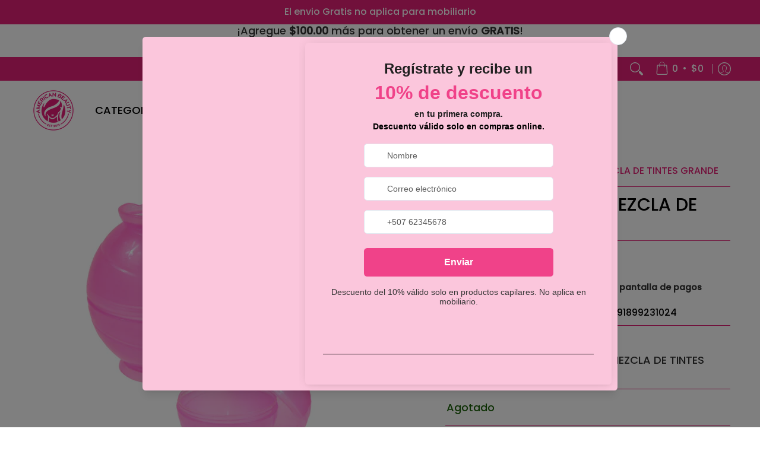

--- FILE ---
content_type: text/css
request_url: https://americanbeautysupply.net/cdn/shop/t/33/assets/styles.header.css?v=45653335531684326041725288220
body_size: 6287
content:
@keyframes loader-rotate{to{transform:rotate(360deg)}}@keyframes hide-scroll{0%,to{overflow:hidden}}@-webkit-keyframes fadein{0%{opacity:0}to{opacity:1}}@keyframes fadein{0%{opacity:0}to{opacity:1}}@-webkit-keyframes appear-down{0%{opacity:0;margin-top:-1rem}to{opacity:1;margin-top:0}}@keyframes appear-down{0%{opacity:0;margin-top:-1rem}to{opacity:1;margin-top:0}}@-webkit-keyframes slideup{0%{opacity:0;-webkit-transform:translateY(60px)}60%{opacity:1}to{-webkit-transform:translateY(0)}}@keyframes slideup{0%{opacity:0;-webkit-transform:translateY(60px)}60%{opacity:1}to{-webkit-transform:translateY(0)}}@-webkit-keyframes popup{0%{opacity:0;-webkit-transform:translateY(30px)}60%{opacity:1}to{-webkit-transform:translateY(0)}}@keyframes popup{0%{opacity:0;-webkit-transform:translateY(30px)}60%{opacity:1}to{-webkit-transform:translateY(0)}}@-webkit-keyframes container-slide{0%{opacity:0;-webkit-transform:rotate(0deg)}to{-webkit-transform:rotate(0deg)}}@keyframes container-slide{0%{opacity:0;-webkit-transform:rotate(0deg)}to{-webkit-transform:rotate(0deg)}}#ajaxBusy{background:var(--background_85);display:none;content:"";height:100%;margin:0;padding:0;position:fixed;right:0;top:0;width:100%;z-index:999999}.modal-active #ajaxBusy .loader,.modal-active-pw #ajaxBusy .loader{display:none}.modal-active #ajaxBusy .loader.currency-active,.modal-active-pw #ajaxBusy .loader.currency-active{display:block}.open-container .open{display:inline-flex;align-items:center}.open-container .open:hover,.open-container .open:focus{cursor:pointer}.open-container .open.open-btn .icon{height:18px;margin:0;min-height:18px;min-width:18px;padding:0;position:relative;text-align:center;width:18px}.open-container .open.open-btn.faq .icon{margin-right:10px}.rtl .open-container .open.open-btn.faq .icon{margin-left:10px;margin-right:0}.open-container details[open]+.open-slide>*:first-child{animation:hide-scroll .5s backwards;max-height:99999999999999999999px;overflow-y:auto;transform:translate(0)}.open-container details[open]+.open-slide>*:first-child.swatch{margin:0}.open-container details[open]+.open-slide>*:first-child.swatch:hover{overflow:visible}.open-container details[open]+.open-slide>*:first-child.options{max-height:250px}.open-container details[open]+.open-slide>*:first-child.options li{color:var(--body_font_color);visibility:visible}.open-container.search details[open]+.open-slide,.open-container.collection-template-filters details[open]+.open-slide{overflow:visible}.open-container.search details[open]+.open-slide>*:first-child,.open-container.collection-template-filters details[open]+.open-slide>*:first-child{overflow:visible}.open-container details+.open-slide>*:first-child{overflow:hidden;transform:translate(0)}.desktop-only:not(.loading) .open-container details+.open-slide>*:first-child,.mobile-only:not(.loading) .open-container details+.open-slide>*:first-child{transition:margin-top .25s ease 0s,max-height .25s ease 0s,transform .25s ease 0s,visibility .25s ease 0s,z-index .25s ease 0s}@media only screen and (min-width: 601px){.desktop-only:not(.loading) .open-container details+.open-slide>*:first-child.collection-filters,.mobile-only:not(.loading) .open-container details+.open-slide>*:first-child.collection-filters{animation:none;overflow:unset;transform:none;transition:none;overflow:visible}}.loading .open-container details+.open-slide>*:first-child.collection-filters{animation:none;overflow:unset;transform:none;transition:none;overflow:visible}.open-container details:not([open])+.open-slide>*:first-child,.open-container details:not([open])+.open-slide>details[open]+.open-slide{margin-top:calc(-100% - 100vh);transform:translateY(-100%)}.open-container details:not([open])+.open-slide>*:first-child:not(predictive-search),.open-container details:not([open])+.open-slide>details[open]+.open-slide:not(predictive-search){max-height:0;visibility:hidden}.open-container details:not([open])+.open-slide>.options{margin-top:0;max-height:0;transform:translate(0);z-index:9}.open-container .open-slide{display:flow-root;overflow:hidden;overflow:clip;width:100%}.open-container .open-slide.swatch{margin:0;z-index:9}.open-container .open-slide.swatch:hover{overflow:visible}@media only screen and (min-width: 601px){.open-container .open-slide.collection-template-filters{display:block;overflow:visible}}.open-container .open-slide .open-slide-footer{border-bottom:none;border-top:1px solid var(--line_color);bottom:calc(100% - 1px);top:unset;z-index:9}.open-container.search details{height:100%}.open-container.search details:before{background-color:var(--background_85);content:"";height:100%;position:fixed;right:0;top:-100%;transition:top .25s ease;width:100%;z-index:99999}.open-container.search details[open]:before{top:0}.open-container.search details[open] summary .modal-close.hidden{background:none;border:none;display:block}.open-container.search details[open] summary .modal-close.hidden svg path{stroke:var(--error_color)}.open-container.search details summary .icon{height:100%;display:flex;align-items:center}.open-container details[open] .icon:not(.skip) svg{transform:rotate(180deg)}.open-container details[open] .icon:not(.skip).icon-search svg{transform:rotate(90deg)}.open-container details[open] .open-slide.options{animation:appear-down .5s ease}.open-container details[open] .open-slide.options.open-slide-bullets{animation:none}@media only screen and (max-width: 600px){.open-container details[open] .open-slide.options.open-slide-bullets{animation:appear-down .5s ease}}.open-container details[open] .plus{stroke-width:0px}.icon{display:inline-block;line-height:0;position:relative;vertical-align:top}.icon svg{transition:background .25s ease 0s,border-color .25s ease 0s,color .25s ease 0s,opacity .25s ease 0s,transform .25s ease 0s}.icon:not(.ignore):before{position:absolute;top:50%;left:50%;transform:translate(-50%,-50%)}.icon.hidden{display:none}.icon.hiwt{padding:2px 0;backface-visibility:hidden;transition:background .125s ease 0s,border-color .125s ease 0s,color .125s ease 0s,height .125s ease 0s,opacity .125s ease 0s}a:hover .icon.hiwt{padding:0 0 4px}.icon.view{line-height:var(--small);vertical-align:middle}.icon-text .icon{padding-right:calc(var(--master_spacing) / 2);vertical-align:middle}.icon-text .icon.no-pad{padding-right:0}body.rtl .icon-text .icon{padding-left:calc(var(--master_spacing) / 2);padding-right:0}.icon.thumbnail{background:var(--white);border:1px solid var(--headline_font_color_05);height:26px;position:absolute;right:2px;top:2px;width:26px}.icon.thumbnail svg{fill:var(--headline_font_color);padding:5px;opacity:.6;filter:alpha(opacity=60)}.icon-grid{align-items:center;direction:ltr;display:grid;grid-template-columns:minmax(0,1fr);grid-template-rows:repeat(2,minmax(0,auto));grid-column-gap:20px;grid-row-gap:10px}.icon-grid.horizontal{grid-template-columns:repeat(2,auto);grid-template-rows:minmax(0,1fr)}.icon-grid.horizontal h4,.icon-grid.horizontal p{margin:0;padding:0}.icon-grid.horizontal h4+p{margin-top:5px}.icon-grid.horizontal .icon{padding-right:0;text-align:right}.icon-grid.horizontal .icon-details{text-align:left}@media only screen and (max-width: 600px){.icon-grid.horizontal{grid-template-columns:auto auto}}.icon-minus,.icon-plus{color:var(--accent_color)}.icon-bell{height:calc(var(--base) * 1.25);margin-right:5px;width:14px}.icon-bell:before{content:var(--bell)}.testi-grid{align-items:center;direction:ltr;display:grid;grid-template-columns:1fr;grid-template-rows:auto 1fr;grid-column-gap:var(--master_spacing);grid-row-gap:var(--master_spacing)}.testi-grid.horizontal{grid-template-columns:repeat(1,minmax(80px,120px) minmax(200px,1fr));grid-template-rows:1fr}@media only screen and (max-width: 480px){.testi-grid.horizontal{grid-template-columns:1fr;grid-template-rows:auto 1fr}.testi-grid.horizontal .img-round{height:120px;margin:0 auto;padding-bottom:0;padding-left:0;width:120px}}.testi-grid .img-round{border-radius:100%;overflow:hidden;padding-bottom:100%;padding-left:100%;position:relative}.testi-grid.vertical .img-round{height:120px;padding-bottom:0;padding-left:0;width:120px}.testi-grid.vertical img.nopad{display:inline-block;margin:0}.text-left .testi-grid.vertical{justify-items:left}.text-center .testi-grid.vertical{justify-items:center}.text-right .testi-grid.vertical{justify-items:right}.banner.text-right span,.banner a.text-right span{padding-right:calc(var(--master_spacing) / 2)}@media only screen and (max-width: 600px){.banner.text-right span,.banner a.text-right span{padding-right:0}}@media only screen and (max-width: 600px){.banner,.banner a{text-align:center}}.header-toolbar{background:var(--header_background_color)}.header-toolbar ul{height:100%;padding:0}.header-toolbar ul.search-results{display:block;height:auto;padding:calc(var(--master_spacing) / 2) 0 0}.header-toolbar .customer-links>ul{display:flex;justify-content:flex-end}.header-toolbar .header-customerbar{display:flex;min-height:calc(var(--master_spacing) * 2);padding:0}@media screen and (max-width: 600px){.header-toolbar .header-customerbar{min-height:unset}}.header-toolbar .header-customerbar>div{width:100%}.header-toolbar .header-customerbar.customer_color_scheme{background:var(--customer_background_color);color:var(--customer_font_color)}.header-toolbar .header-customerbar.customer_color_scheme .customer-links li.search:not(.static-search)>a,.header-toolbar .header-customerbar.customer_color_scheme .customer-links li.search:not(.static-search)>button,.header-toolbar .header-customerbar.customer_color_scheme .customer-links li.search:not(.static-search) svg,.header-toolbar .header-customerbar.customer_color_scheme .customer-links li.search:not(.static-search) summary,.header-toolbar .header-customerbar.customer_color_scheme .customer-links li.search:not(.static-search)>span.icon,.header-toolbar .header-customerbar.customer_color_scheme .customer-links li.search:not(.static-search).account:before,.header-toolbar .header-customerbar.customer_color_scheme .customer-links li.cart-count>a,.header-toolbar .header-customerbar.customer_color_scheme .customer-links li.cart-count>button,.header-toolbar .header-customerbar.customer_color_scheme .customer-links li.cart-count svg,.header-toolbar .header-customerbar.customer_color_scheme .customer-links li.cart-count summary,.header-toolbar .header-customerbar.customer_color_scheme .customer-links li.cart-count>span.icon,.header-toolbar .header-customerbar.customer_color_scheme .customer-links li.cart-count.account:before,.header-toolbar .header-customerbar.customer_color_scheme .customer-links li.account>a,.header-toolbar .header-customerbar.customer_color_scheme .customer-links li.account>button,.header-toolbar .header-customerbar.customer_color_scheme .customer-links li.account svg,.header-toolbar .header-customerbar.customer_color_scheme .customer-links li.account summary,.header-toolbar .header-customerbar.customer_color_scheme .customer-links li.account>span.icon,.header-toolbar .header-customerbar.customer_color_scheme .customer-links li.account.account:before{color:var(--customer_font_color)}.header-toolbar .header-customerbar.customer_color_scheme .customer-links li.search:not(.static-search).hover,.header-toolbar .header-customerbar.customer_color_scheme .customer-links li.search:not(.static-search):hover,.header-toolbar .header-customerbar.customer_color_scheme .customer-links li.search:not(.static-search):focus,.header-toolbar .header-customerbar.customer_color_scheme .customer-links li.search:not(.static-search):focus-within,.header-toolbar .header-customerbar.customer_color_scheme .customer-links li.cart-count.hover,.header-toolbar .header-customerbar.customer_color_scheme .customer-links li.cart-count:hover,.header-toolbar .header-customerbar.customer_color_scheme .customer-links li.cart-count:focus,.header-toolbar .header-customerbar.customer_color_scheme .customer-links li.cart-count:focus-within,.header-toolbar .header-customerbar.customer_color_scheme .customer-links li.account.hover,.header-toolbar .header-customerbar.customer_color_scheme .customer-links li.account:hover,.header-toolbar .header-customerbar.customer_color_scheme .customer-links li.account:focus,.header-toolbar .header-customerbar.customer_color_scheme .customer-links li.account:focus-within{background:var(--customer_hover_background_color)}.header-toolbar .header-customerbar.customer_color_scheme .customer-links li.search:not(.static-search).hover>a,.header-toolbar .header-customerbar.customer_color_scheme .customer-links li.search:not(.static-search).hover>button,.header-toolbar .header-customerbar.customer_color_scheme .customer-links li.search:not(.static-search).hover svg,.header-toolbar .header-customerbar.customer_color_scheme .customer-links li.search:not(.static-search):hover>a,.header-toolbar .header-customerbar.customer_color_scheme .customer-links li.search:not(.static-search):hover>button,.header-toolbar .header-customerbar.customer_color_scheme .customer-links li.search:not(.static-search):hover svg,.header-toolbar .header-customerbar.customer_color_scheme .customer-links li.search:not(.static-search):focus>a,.header-toolbar .header-customerbar.customer_color_scheme .customer-links li.search:not(.static-search):focus>button,.header-toolbar .header-customerbar.customer_color_scheme .customer-links li.search:not(.static-search):focus svg,.header-toolbar .header-customerbar.customer_color_scheme .customer-links li.search:not(.static-search):focus-within>a,.header-toolbar .header-customerbar.customer_color_scheme .customer-links li.search:not(.static-search):focus-within>button,.header-toolbar .header-customerbar.customer_color_scheme .customer-links li.search:not(.static-search):focus-within svg,.header-toolbar .header-customerbar.customer_color_scheme .customer-links li.cart-count.hover>a,.header-toolbar .header-customerbar.customer_color_scheme .customer-links li.cart-count.hover>button,.header-toolbar .header-customerbar.customer_color_scheme .customer-links li.cart-count.hover svg,.header-toolbar .header-customerbar.customer_color_scheme .customer-links li.cart-count:hover>a,.header-toolbar .header-customerbar.customer_color_scheme .customer-links li.cart-count:hover>button,.header-toolbar .header-customerbar.customer_color_scheme .customer-links li.cart-count:hover svg,.header-toolbar .header-customerbar.customer_color_scheme .customer-links li.cart-count:focus>a,.header-toolbar .header-customerbar.customer_color_scheme .customer-links li.cart-count:focus>button,.header-toolbar .header-customerbar.customer_color_scheme .customer-links li.cart-count:focus svg,.header-toolbar .header-customerbar.customer_color_scheme .customer-links li.cart-count:focus-within>a,.header-toolbar .header-customerbar.customer_color_scheme .customer-links li.cart-count:focus-within>button,.header-toolbar .header-customerbar.customer_color_scheme .customer-links li.cart-count:focus-within svg,.header-toolbar .header-customerbar.customer_color_scheme .customer-links li.account.hover>a,.header-toolbar .header-customerbar.customer_color_scheme .customer-links li.account.hover>button,.header-toolbar .header-customerbar.customer_color_scheme .customer-links li.account.hover svg,.header-toolbar .header-customerbar.customer_color_scheme .customer-links li.account:hover>a,.header-toolbar .header-customerbar.customer_color_scheme .customer-links li.account:hover>button,.header-toolbar .header-customerbar.customer_color_scheme .customer-links li.account:hover svg,.header-toolbar .header-customerbar.customer_color_scheme .customer-links li.account:focus>a,.header-toolbar .header-customerbar.customer_color_scheme .customer-links li.account:focus>button,.header-toolbar .header-customerbar.customer_color_scheme .customer-links li.account:focus svg,.header-toolbar .header-customerbar.customer_color_scheme .customer-links li.account:focus-within>a,.header-toolbar .header-customerbar.customer_color_scheme .customer-links li.account:focus-within>button,.header-toolbar .header-customerbar.customer_color_scheme .customer-links li.account:focus-within svg{color:var(--customer_hover_font_color)}.header-toolbar .header-customerbar.customer_color_scheme .customer-links li.search:not(.static-search).hover .account-dropdown a:hover,.header-toolbar .header-customerbar.customer_color_scheme .customer-links li.search:not(.static-search).hover .account-dropdown a:focus,.header-toolbar .header-customerbar.customer_color_scheme .customer-links li.search:not(.static-search).hover .account-dropdown a.active,.header-toolbar .header-customerbar.customer_color_scheme .customer-links li.search:not(.static-search).hover .account-dropdown button:hover,.header-toolbar .header-customerbar.customer_color_scheme .customer-links li.search:not(.static-search).hover .account-dropdown button:focus,.header-toolbar .header-customerbar.customer_color_scheme .customer-links li.search:not(.static-search).hover .account-dropdown button.active,.header-toolbar .header-customerbar.customer_color_scheme .customer-links li.search:not(.static-search):hover .account-dropdown a:hover,.header-toolbar .header-customerbar.customer_color_scheme .customer-links li.search:not(.static-search):hover .account-dropdown a:focus,.header-toolbar .header-customerbar.customer_color_scheme .customer-links li.search:not(.static-search):hover .account-dropdown a.active,.header-toolbar .header-customerbar.customer_color_scheme .customer-links li.search:not(.static-search):hover .account-dropdown button:hover,.header-toolbar .header-customerbar.customer_color_scheme .customer-links li.search:not(.static-search):hover .account-dropdown button:focus,.header-toolbar .header-customerbar.customer_color_scheme .customer-links li.search:not(.static-search):hover .account-dropdown button.active,.header-toolbar .header-customerbar.customer_color_scheme .customer-links li.search:not(.static-search):focus .account-dropdown a:hover,.header-toolbar .header-customerbar.customer_color_scheme .customer-links li.search:not(.static-search):focus .account-dropdown a:focus,.header-toolbar .header-customerbar.customer_color_scheme .customer-links li.search:not(.static-search):focus .account-dropdown a.active,.header-toolbar .header-customerbar.customer_color_scheme .customer-links li.search:not(.static-search):focus .account-dropdown button:hover,.header-toolbar .header-customerbar.customer_color_scheme .customer-links li.search:not(.static-search):focus .account-dropdown button:focus,.header-toolbar .header-customerbar.customer_color_scheme .customer-links li.search:not(.static-search):focus .account-dropdown button.active,.header-toolbar .header-customerbar.customer_color_scheme .customer-links li.search:not(.static-search):focus-within .account-dropdown a:hover,.header-toolbar .header-customerbar.customer_color_scheme .customer-links li.search:not(.static-search):focus-within .account-dropdown a:focus,.header-toolbar .header-customerbar.customer_color_scheme .customer-links li.search:not(.static-search):focus-within .account-dropdown a.active,.header-toolbar .header-customerbar.customer_color_scheme .customer-links li.search:not(.static-search):focus-within .account-dropdown button:hover,.header-toolbar .header-customerbar.customer_color_scheme .customer-links li.search:not(.static-search):focus-within .account-dropdown button:focus,.header-toolbar .header-customerbar.customer_color_scheme .customer-links li.search:not(.static-search):focus-within .account-dropdown button.active,.header-toolbar .header-customerbar.customer_color_scheme .customer-links li.cart-count.hover .account-dropdown a:hover,.header-toolbar .header-customerbar.customer_color_scheme .customer-links li.cart-count.hover .account-dropdown a:focus,.header-toolbar .header-customerbar.customer_color_scheme .customer-links li.cart-count.hover .account-dropdown a.active,.header-toolbar .header-customerbar.customer_color_scheme .customer-links li.cart-count.hover .account-dropdown button:hover,.header-toolbar .header-customerbar.customer_color_scheme .customer-links li.cart-count.hover .account-dropdown button:focus,.header-toolbar .header-customerbar.customer_color_scheme .customer-links li.cart-count.hover .account-dropdown button.active,.header-toolbar .header-customerbar.customer_color_scheme .customer-links li.cart-count:hover .account-dropdown a:hover,.header-toolbar .header-customerbar.customer_color_scheme .customer-links li.cart-count:hover .account-dropdown a:focus,.header-toolbar .header-customerbar.customer_color_scheme .customer-links li.cart-count:hover .account-dropdown a.active,.header-toolbar .header-customerbar.customer_color_scheme .customer-links li.cart-count:hover .account-dropdown button:hover,.header-toolbar .header-customerbar.customer_color_scheme .customer-links li.cart-count:hover .account-dropdown button:focus,.header-toolbar .header-customerbar.customer_color_scheme .customer-links li.cart-count:hover .account-dropdown button.active,.header-toolbar .header-customerbar.customer_color_scheme .customer-links li.cart-count:focus .account-dropdown a:hover,.header-toolbar .header-customerbar.customer_color_scheme .customer-links li.cart-count:focus .account-dropdown a:focus,.header-toolbar .header-customerbar.customer_color_scheme .customer-links li.cart-count:focus .account-dropdown a.active,.header-toolbar .header-customerbar.customer_color_scheme .customer-links li.cart-count:focus .account-dropdown button:hover,.header-toolbar .header-customerbar.customer_color_scheme .customer-links li.cart-count:focus .account-dropdown button:focus,.header-toolbar .header-customerbar.customer_color_scheme .customer-links li.cart-count:focus .account-dropdown button.active,.header-toolbar .header-customerbar.customer_color_scheme .customer-links li.cart-count:focus-within .account-dropdown a:hover,.header-toolbar .header-customerbar.customer_color_scheme .customer-links li.cart-count:focus-within .account-dropdown a:focus,.header-toolbar .header-customerbar.customer_color_scheme .customer-links li.cart-count:focus-within .account-dropdown a.active,.header-toolbar .header-customerbar.customer_color_scheme .customer-links li.cart-count:focus-within .account-dropdown button:hover,.header-toolbar .header-customerbar.customer_color_scheme .customer-links li.cart-count:focus-within .account-dropdown button:focus,.header-toolbar .header-customerbar.customer_color_scheme .customer-links li.cart-count:focus-within .account-dropdown button.active,.header-toolbar .header-customerbar.customer_color_scheme .customer-links li.account.hover .account-dropdown a:hover,.header-toolbar .header-customerbar.customer_color_scheme .customer-links li.account.hover .account-dropdown a:focus,.header-toolbar .header-customerbar.customer_color_scheme .customer-links li.account.hover .account-dropdown a.active,.header-toolbar .header-customerbar.customer_color_scheme .customer-links li.account.hover .account-dropdown button:hover,.header-toolbar .header-customerbar.customer_color_scheme .customer-links li.account.hover .account-dropdown button:focus,.header-toolbar .header-customerbar.customer_color_scheme .customer-links li.account.hover .account-dropdown button.active,.header-toolbar .header-customerbar.customer_color_scheme .customer-links li.account:hover .account-dropdown a:hover,.header-toolbar .header-customerbar.customer_color_scheme .customer-links li.account:hover .account-dropdown a:focus,.header-toolbar .header-customerbar.customer_color_scheme .customer-links li.account:hover .account-dropdown a.active,.header-toolbar .header-customerbar.customer_color_scheme .customer-links li.account:hover .account-dropdown button:hover,.header-toolbar .header-customerbar.customer_color_scheme .customer-links li.account:hover .account-dropdown button:focus,.header-toolbar .header-customerbar.customer_color_scheme .customer-links li.account:hover .account-dropdown button.active,.header-toolbar .header-customerbar.customer_color_scheme .customer-links li.account:focus .account-dropdown a:hover,.header-toolbar .header-customerbar.customer_color_scheme .customer-links li.account:focus .account-dropdown a:focus,.header-toolbar .header-customerbar.customer_color_scheme .customer-links li.account:focus .account-dropdown a.active,.header-toolbar .header-customerbar.customer_color_scheme .customer-links li.account:focus .account-dropdown button:hover,.header-toolbar .header-customerbar.customer_color_scheme .customer-links li.account:focus .account-dropdown button:focus,.header-toolbar .header-customerbar.customer_color_scheme .customer-links li.account:focus .account-dropdown button.active,.header-toolbar .header-customerbar.customer_color_scheme .customer-links li.account:focus-within .account-dropdown a:hover,.header-toolbar .header-customerbar.customer_color_scheme .customer-links li.account:focus-within .account-dropdown a:focus,.header-toolbar .header-customerbar.customer_color_scheme .customer-links li.account:focus-within .account-dropdown a.active,.header-toolbar .header-customerbar.customer_color_scheme .customer-links li.account:focus-within .account-dropdown button:hover,.header-toolbar .header-customerbar.customer_color_scheme .customer-links li.account:focus-within .account-dropdown button:focus,.header-toolbar .header-customerbar.customer_color_scheme .customer-links li.account:focus-within .account-dropdown button.active{color:var(--customer_hover_font_color)}.header-toolbar .header-customerbar .header-customerbar-container{position:relative;width:100%}.header-toolbar .header-customerbar .header-customerbar-container .customer-bullets{height:100%;padding:0 calc(var(--master_spacing) / 2);position:relative}.header-toolbar .header-customerbar .header-customerbar-container .customer-bullets ul{display:table-cell;height:auto}.header-toolbar .header-customerbar .header-customerbar-container .customer-bullets ul .open-container-bullets summary{display:none}@media only screen and (max-width: 600px){.header-toolbar .header-customerbar .header-customerbar-container .customer-bullets ul .open-container-bullets summary{display:block}}.header-toolbar .header-customerbar .header-customerbar-container .customer-bullets ul .open-container-bullets .open-bullets .icon{color:var(--customer_font_color);display:none;left:calc(var(--master_spacing) / 2);line-height:0;position:absolute;top:50%;transform:translateY(-50%);z-index:9}@media only screen and (max-width: 600px){.header-toolbar .header-customerbar .header-customerbar-container .customer-bullets ul .open-container-bullets .open-bullets .icon{display:block}}.header-toolbar .header-customerbar .header-customerbar-container .customer-bullets ul li{display:table-cell;padding:calc(var(--master_spacing) / 2) 0;text-align:left;vertical-align:middle}body.rtl .header-toolbar .header-customerbar .header-customerbar-container .customer-bullets ul li{text-align:right}.header-toolbar .header-customerbar .header-customerbar-container .customer-bullets ul li h1,.header-toolbar .header-customerbar .header-customerbar-container .customer-bullets ul li h2,.header-toolbar .header-customerbar .header-customerbar-container .customer-bullets ul li h3,.header-toolbar .header-customerbar .header-customerbar-container .customer-bullets ul li h4,.header-toolbar .header-customerbar .header-customerbar-container .customer-bullets ul li h5,.header-toolbar .header-customerbar .header-customerbar-container .customer-bullets ul li h6,.header-toolbar .header-customerbar .header-customerbar-container .customer-bullets ul li p{color:var(--customer_font_color)}.header-toolbar .header-customerbar .header-customerbar-container .customer-bullets ul li p{font-size:var(--xx_small)}.header-toolbar .header-customerbar .header-customerbar-container .customer-bullets ul li p a{color:var(--customer_font_color)}.header-toolbar .header-customerbar .header-customerbar-container .customer-bullets ul li p a:hover,.header-toolbar .header-customerbar .header-customerbar-container .customer-bullets ul li p a:focus{color:var(--customer_font_color)}.header-toolbar .header-customerbar .header-customerbar-container .customer-bullets ul li .borders>span{border-left:1px solid var(--customer_font_color);display:block;margin-left:var(--master_spacing);overflow:hidden;padding-left:var(--master_spacing)}body.rtl .header-toolbar .header-customerbar .header-customerbar-container .customer-bullets ul li .borders>span{border-left:none;border-right:1px solid;margin-left:0;padding-left:0;margin-right:var(--master_spacing);padding-right:var(--master_spacing)}@media only screen and (max-width: 600px){.header-toolbar .header-customerbar .header-customerbar-container .customer-bullets ul li .borders>span{border-left:none;margin-left:0;padding-left:0;border-top:1px solid;padding:calc(var(--master_spacing) / 2) 0}}.header-toolbar .header-customerbar .header-customerbar-container .customer-bullets ul li .icon-grid{grid-column-gap:5px}@media only screen and (max-width: 600px){.header-toolbar .header-customerbar .header-customerbar-container .customer-bullets ul li{display:block;text-align:center}.header-toolbar .header-customerbar .header-customerbar-container .customer-bullets ul li.open-container{padding:0}}@media only screen and (max-width: 600px){.header-toolbar .header-customerbar .header-customerbar-container .customer-bullets ul{display:table;margin:auto}}@media only screen and (max-width: 600px){.header-toolbar .header-customerbar .header-customerbar-container .customer-bullets{padding:0 calc(var(--master_spacing) * 2)}}.customer-links{backface-visibility:hidden;transition:background .125s ease 0s,border-color .125s ease 0s,color .125s ease 0s,height .125s ease 0s,opacity .125s ease 0s;font-size:0;white-space:nowrap}@media screen and (max-width: 600px){.customer-links{display:none}}.customer-links svg{backface-visibility:hidden;transition:background .125s ease 0s,border-color .125s ease 0s,color .125s ease 0s,height .125s ease 0s,opacity .125s ease 0s}.customer-links a,.customer-links button.toggleMenu,.customer-links button.cart-count-mobile,.customer-links button.currencies,.customer-links summary,.customer-links button.currency-btn{align-items:center;background:none;display:flex;font-size:var(--x_small);height:100%;line-height:var(--x_small);padding:0 9px;text-decoration:none}.customer-links a.currencies,.customer-links button.toggleMenu.currencies,.customer-links button.cart-count-mobile.currencies,.customer-links button.currencies.currencies,.customer-links summary.currencies,.customer-links button.currency-btn.currencies{font-size:var(--xx_small)}.customer-links .static-search a{align-items:center;background:none;display:flex}.customer-links .static-search a.modal-close{border:none;display:none}.customer-links span.icon{vertical-align:middle}.customer-links .total-item{color:var(--a11ygrey);font-size:var(--x_small)}.customer-links ul li{align-items:center;display:flex;min-height:var(--x_large);padding:0}.customer-links ul li ul:not(.search-list){background:var(--customer_hover_background_color);border:1px solid var(--line_color);border-top:none;display:block;height:auto;left:auto;max-width:400px;overflow:hidden;overflow:clip;padding:var(--master_spacing);position:absolute;right:-1px;top:100%;transition:visibility .125s ease;visibility:hidden;white-space:normal;z-index:999999}.customer-links ul li ul:not(.search-list)>*:first-child{margin-top:-100vh;overflow:hidden;transition:margin-top .25s ease 0s,transform .25s ease 0s,visibility .25s ease .125s;transform:translateY(-100%);visibility:hidden}.customer-links ul li ul:not(.search-list).hidden{display:none}.customer-links ul li ul:not(.search-list) .options{background:none;border:none}.customer-links ul li ul:not(.search-list) li{display:block;padding:0}.customer-links ul li ul:not(.search-list) li a,.customer-links ul li ul:not(.search-list) li button.currency-btn{background:none;color:var(--body_font_color);display:block;font-size:var(--x_small);padding:4px 0}.customer-links ul li ul:not(.search-list) li a.active,.customer-links ul li ul:not(.search-list) li a:hover,.customer-links ul li ul:not(.search-list) li a:focus,.customer-links ul li ul:not(.search-list) li button.currency-btn.active,.customer-links ul li ul:not(.search-list) li button.currency-btn:hover,.customer-links ul li ul:not(.search-list) li button.currency-btn:focus{text-decoration:underline}.customer-links ul li ul:not(.search-list) li.hidden{display:none}body.rtl .customer-links ul li ul:not(.search-list){right:auto;left:-1px}.customer-links ul li.currencies a{font-size:var(--xx_small)}.no-js .customer-links ul li.hover ul,.no-js .customer-links ul li:not(.avoid):hover ul,.no-js .customer-links ul li:not(.avoid):focus ul,.no-js .customer-links ul li.key:not(.avoid):focus-within ul{visibility:visible}.no-js .customer-links ul li.hover ul>*:first-child,.no-js .customer-links ul li:not(.avoid):hover ul>*:first-child,.no-js .customer-links ul li:not(.avoid):focus ul>*:first-child,.no-js .customer-links ul li.key:not(.avoid):focus-within ul>*:first-child{margin-top:0;transform:translate(0);visibility:visible}.no-js .customer-links ul li.hover ul>*:first-child:not(.skip),.no-js .customer-links ul li:not(.avoid):hover ul>*:first-child:not(.skip),.no-js .customer-links ul li:not(.avoid):focus ul>*:first-child:not(.skip),.no-js .customer-links ul li.key:not(.avoid):focus-within ul>*:first-child:not(.skip){animation:hide-scroll .5s backwards;overflow-y:auto}@media screen and (min-width: 600px){.customer-links ul li.hover ul,.customer-links ul li:not(.avoid):hover ul,.customer-links ul li:not(.avoid):focus ul,.customer-links ul li.key:not(.avoid):focus-within ul{visibility:visible}.customer-links ul li.hover ul>*:first-child,.customer-links ul li:not(.avoid):hover ul>*:first-child,.customer-links ul li:not(.avoid):focus ul>*:first-child,.customer-links ul li.key:not(.avoid):focus-within ul>*:first-child{margin-top:0;transform:translate(0);visibility:visible}.customer-links ul li.hover ul>*:first-child:not(.skip),.customer-links ul li:not(.avoid):hover ul>*:first-child:not(.skip),.customer-links ul li:not(.avoid):focus ul>*:first-child:not(.skip),.customer-links ul li.key:not(.avoid):focus-within ul>*:first-child:not(.skip){animation:hide-scroll .5s backwards;overflow-y:auto}}.mobile-only .customer-links ul li.hover ul{visibility:visible}.mobile-only .customer-links ul li.hover ul>*:first-child{margin-top:0;transform:translate(0);visibility:visible}.mobile-only .customer-links ul li.hover ul>*:first-child:not(.skip){animation:hide-scroll .5s backwards;overflow-y:auto}.customer-links ul li.search{scrollbar-color:var(--line_color) var(--background_search)}.customer-links ul li.search.static-search{display:inline-flex;flex-grow:1;margin:0 calc(var(--master_spacing) / 4);scrollbar-color:var(--line_color) var(--background_search)}.customer-links ul li.search.static-search.static-search-max{max-width:600px}.customer-links ul li.search.static-search ::-webkit-scrollbar-thumb{border-color:var(--background_search);background-color:var(--line_color)}.customer-links ul li.search.static-search ::-webkit-scrollbar-track{background:var(--background_search)}.customer-links ul li.search summary{padding-left:6px;padding-right:6px}.customer-links ul li.search ::-webkit-scrollbar-thumb{border-color:var(--background_search);background-color:var(--line_color)}.customer-links ul li.search ::-webkit-scrollbar-track{background:var(--background_search)}.customer-links ul li.cart-info{scrollbar-color:var(--line_color) var(--background);scrollbar-width:thin;scrollbar-color:var(--customer_hover_font_color) var(--background_search)}.customer-links ul li.cart-info ::-webkit-scrollbar{-webkit-appearance:none;width:14px}.customer-links ul li.cart-info ::-webkit-scrollbar-thumb{border:2px solid var(--background);background-color:var(--line_color)}.customer-links ul li.cart-info ::-webkit-scrollbar-track{background:var(--background)}.customer-links ul li.cart-info button{overflow-wrap:normal;word-break:normal;padding-left:3px;padding-right:3px}.customer-links ul li.cart-info .item-title h5{margin:0 0 calc(var(--master_spacing) / 2)}.customer-links ul li.cart-info .item-title h5 a{font-size:var(--headline_font_size_16);line-height:var(--headline_font_size_16)}.customer-links ul li.cart-info #cart-dropdown{display:block;height:auto;min-width:400px;padding:0;text-align:left}@media screen and (max-width: 600px){.customer-links ul li.cart-info #cart-dropdown{background:var(--background_search)}}.customer-links ul li.cart-info #cart-dropdown.hidden{display:none}.customer-links ul li.cart-info #cart-dropdown>span{display:block;height:auto;overflow-y:auto;padding:calc(var(--master_spacing) / 2) 0 0}.customer-links ul li.cart-info #cart-dropdown>span.stars-rating,.customer-links ul li.cart-info #cart-dropdown>span.stars-count{display:inline-block}.customer-links ul li.cart-info #cart-dropdown li{border-bottom:1px solid var(--line_color);margin-bottom:calc(var(--master_spacing) / 2);padding:calc(var(--master_spacing) / 2) var(--master_spacing)}.customer-links ul li.cart-info #cart-dropdown li a{padding:0}.customer-links ul li.cart-info #cart-dropdown li a.btn{background:var(--button_primary_background);color:var(--button_primary_text);line-height:calc(var(--small) * 1.25);padding:calc(var(--master_spacing) / 2) var(--xx_small)}.customer-links ul li.cart-info #cart-dropdown li a.btn.outline{background:none;color:var(--button_secondary_text)}.customer-links ul li.cart-info #cart-dropdown li a.btn:hover,.customer-links ul li.cart-info #cart-dropdown li a.btn:focus{background:none;color:var(--button_primary_background);text-decoration:none}.customer-links ul li.cart-info #cart-dropdown li a.btn:hover.outline,.customer-links ul li.cart-info #cart-dropdown li a.btn:focus.outline{background:var(--button_secondary_border);color:var(--button_secondary_hover)}.customer-links ul li.cart-info #cart-dropdown li .reviews{color:var(--body_font_color)}.customer-links ul li.cart-info #cart-dropdown li .reviews span{padding:0}.customer-links ul li.cart-info #cart-dropdown li.last{border:none;margin-bottom:0}.customer-links ul li.cart-info #cart-dropdown li.buttons{background:var(--background_search);border-bottom:none;border-top:1px solid var(--line_color);bottom:0;margin:0;padding:var(--master_spacing);position:sticky}.customer-links ul li.cart-info span{display:inline-table;padding:0 3px;vertical-align:middle}.customer-links ul li.cart-info span[data-unit-price-amount],.customer-links ul li.cart-info span[data-unit-price-measure]{padding:0;vertical-align:baseline}.customer-links ul li.cart-info span.money{vertical-align:baseline}@media only screen and (max-width: 600px){.customer-links ul li.cart-info span{vertical-align:middle}}.customer-links ul li.cart-info span.icon-bag{position:relative;top:-1px}.customer-links ul li.cart-info span.vendors{padding:0}.customer-links ul li.cart-info ::-webkit-scrollbar-thumb{border-color:var(--background_search);background-color:var(--line_color)}.customer-links ul li.cart-info ::-webkit-scrollbar-track{background:var(--background_search)}.customer-links ul li.account{position:relative;scrollbar-color:var(--customer_hover_font_color) var(--background_search)}.customer-links ul li.account:before{border-left:1px solid;content:"\a0";left:-1px;position:absolute;top:50%;transform:translateY(-50%);width:0}body.rtl .customer-links ul li.account:before{left:auto;right:-1px}.customer-links ul li.account ul{padding:0;white-space:nowrap}.customer-links ul li.account ul li{padding:calc(var(--master_spacing) / 2) var(--master_spacing) 0}.customer-links ul li.account ul li a,.customer-links ul li.account ul li button.currency-btn{border-left:none;padding:calc(var(--master_spacing) / 4) 0}.customer-links ul li.account ::-webkit-scrollbar-thumb{border-color:var(--background_search);background-color:var(--line_color)}.customer-links ul li.account ::-webkit-scrollbar-track{background:var(--background_search)}.header-searchbar{background:var(--background);left:0;position:absolute;top:105%;z-index:99999}.header-searchbar input[type=search]{border:none}@keyframes left-slide{0%{left:-100%}to{left:0}}@keyframes right-slide{0%{left:0}to{left:-100%}}@keyframes left-slide-rtl{0%{right:-100%}to{right:0}}@keyframes right-slide-rtl{0%{right:0}to{right:-100%}}.sticky-navigation{position:relative;z-index:9999}.sticky-navigation.include-border{border-bottom:1px solid var(--line_color)}@media only screen and (max-width: 320px){.sticky-navigation .sticky-text{margin:0 auto;max-width:100%}}.sticky-navigation:before{background:var(--header_background_color);content:"";opacity:0;transition:opacity .5s ease}.mobile-only.clear-scroll .sticky-navigation:before,.mobile-only.no-scroll .sticky-navigation:before{background:var(--header_background_color);content:"";height:100vh;left:0;opacity:.85;overflow:hidden;position:fixed;top:0;width:100%}.mobile-only.clear-scroll .sticky-navigation .sticky-navigation-container,.mobile-only.no-scroll .sticky-navigation .sticky-navigation-container{background:var(--header_background_color_75);border-right:1px solid var(--line_color);bottom:0;max-width:480px;position:fixed;top:0;width:100%}.mobile-only.no-scroll .sticky-navigation .sticky-navigation-container{animation:left-slide .5s}.mobile-only.no-scroll .sticky-navigation .sticky-navigation-container .responsiveMenu.isMobile{overflow-y:auto;-webkit-overflow-scrolling:touch;overscroll-behavior:contain;scrollbar-color:var(--header_font_color_darken_15) var(--header_background_color)}.mobile-only.no-scroll .sticky-navigation .sticky-navigation-container .responsiveMenu.isMobile ::-webkit-scrollbar-thumb{border:2px solid var(--header_background_color);background-color:var(--header_font_color_darken_15)}.mobile-only.no-scroll .sticky-navigation .sticky-navigation-container .responsiveMenu.isMobile ::-webkit-scrollbar-track{background:var(--header_background_color)}.rtl.mobile-only.no-scroll .sticky-navigation .sticky-navigation-container{animation:left-slide-rtl .5s;border-left:1px solid var(--line_color);border-right:none;margin-right:-17px}.mobile-only.clear-scroll .sticky-navigation:before{opacity:0}.mobile-only.clear-scroll .sticky-navigation .sticky-navigation-container{transition:transform .5s ease;transform:translate(-100%)}.rtl.mobile-only.clear-scroll .sticky-navigation .sticky-navigation-container{transition:transform .5s ease;transform:translate(100%)}.sticky-navigation .sticky-navigation-container{position:relative;top:0;transition:transform .25s ease;width:100%}.sticky-navigation .sticky-navigation-container.sticky{z-index:999}@media only screen and (max-width: 320px){.sticky-navigation .sticky-navigation-container.sticky{border:none}}.sticky-navigation.password{z-index:auto}.sticky-navigation:focus-visible{box-shadow:none}.header-navigation{background:var(--header_background_color)}.header-navigation .flex-right{justify-content:space-between}.header-navigation .logo{padding-right:var(--master_spacing);width:var(--logo_width)}@media only screen and (min-width: 601px){.header-navigation .logo{min-width:var(--logo_width)}}.header-navigation .logo.empty{padding-right:0}@media only screen and (min-width: 601px){.header-navigation .logo.empty{display:block;margin:0 auto;text-align:center}}.header-navigation .logo h4{margin:0}.header-navigation .logo a{color:var(--header_font_color);display:block;padding:calc(var(--master_spacing) / 2) 0}.header-navigation .logo a img{margin:0}@media only screen and (max-width: 480px){.header-navigation .logo a img{margin:0 auto}}body.rtl .header-navigation .logo{padding-left:var(--master_spacing);padding-right:0}@media screen and (max-width: 600px){.header-navigation .logo{display:none}}.mobile-only.no-scroll .header-navigation div>div.logo{display:none}.header-navigation .main-menu{scrollbar-color:var(--line_color) var(--background);scrollbar-width:thin;width:100%;scrollbar-color:var(--header_font_color_darken_15) var(--header_background_color)}.header-navigation .main-menu ::-webkit-scrollbar{-webkit-appearance:none;width:14px}.header-navigation .main-menu ::-webkit-scrollbar-thumb{border:2px solid var(--background);background-color:var(--line_color)}.header-navigation .main-menu ::-webkit-scrollbar-track{background:var(--background)}.header-navigation .main-menu ::-webkit-scrollbar-thumb{border:2px solid var(--header_background_color);background-color:var(--header_font_color_darken_15)}.header-navigation .main-menu ::-webkit-scrollbar-track{background:var(--header_background_color)}@media only screen and (min-width: 601px){.header-navigation .main-menu.empty{display:none}}@media only screen and (max-width: 600px){.header-navigation .main-menu{text-align:right}}@media only screen and (max-width: 320px){.header-navigation .main-menu{display:block;height:auto;margin:0 auto;text-align:center}}.header-navigation .customer-links,.header-navigation .static-search,.header-navigation .account{display:none;height:100%;text-align:right}.header-navigation .customer-links ul:not(.search-list):not(.account-active),.header-navigation .static-search ul:not(.search-list):not(.account-active),.header-navigation .account ul:not(.search-list):not(.account-active){display:grid;grid-template-columns:auto 1fr auto;grid-template-rows:repeat(3,auto);height:100%;padding:0}.header-navigation .customer-links ul:not(.search-list):not(.account-active) li,.header-navigation .static-search ul:not(.search-list):not(.account-active) li,.header-navigation .account ul:not(.search-list):not(.account-active) li{color:var(--header_font_color_darken_15);height:100%}.header-navigation .customer-links ul:not(.search-list):not(.account-active) li.cart-info,.header-navigation .static-search ul:not(.search-list):not(.account-active) li.cart-info,.header-navigation .account ul:not(.search-list):not(.account-active) li.cart-info{position:unset}.clear-scroll .header-navigation .customer-links ul:not(.search-list):not(.account-active) li.cart-info,.no-scroll .header-navigation .customer-links ul:not(.search-list):not(.account-active) li.cart-info,.clear-scroll .header-navigation .static-search ul:not(.search-list):not(.account-active) li.cart-info,.no-scroll .header-navigation .static-search ul:not(.search-list):not(.account-active) li.cart-info,.clear-scroll .header-navigation .account ul:not(.search-list):not(.account-active) li.cart-info,.no-scroll .header-navigation .account ul:not(.search-list):not(.account-active) li.cart-info{display:none}.header-navigation .customer-links ul:not(.search-list):not(.account-active) li.cart-info>button,.header-navigation .static-search ul:not(.search-list):not(.account-active) li.cart-info>button,.header-navigation .account ul:not(.search-list):not(.account-active) li.cart-info>button{position:relative}.header-navigation .customer-links ul:not(.search-list):not(.account-active) li.cart-info>button span,.header-navigation .static-search ul:not(.search-list):not(.account-active) li.cart-info>button span,.header-navigation .account ul:not(.search-list):not(.account-active) li.cart-info>button span{padding:0}@media only screen and (max-width: 480px){.header-navigation .customer-links ul:not(.search-list):not(.account-active) li.cart-info #cart-dropdown,.header-navigation .static-search ul:not(.search-list):not(.account-active) li.cart-info #cart-dropdown,.header-navigation .account ul:not(.search-list):not(.account-active) li.cart-info #cart-dropdown{box-sizing:border-box;left:0;height:auto;max-width:none;min-width:auto;width:100%}}.header-navigation .customer-links ul:not(.search-list):not(.account-active) li.account,.header-navigation .static-search ul:not(.search-list):not(.account-active) li.account,.header-navigation .account ul:not(.search-list):not(.account-active) li.account{grid-area:2 / 1 / 3 / 4;margin-bottom:calc(var(--master_spacing) / 2);text-align:center}.header-navigation .customer-links ul:not(.search-list):not(.account-active) li.account .icon,.header-navigation .static-search ul:not(.search-list):not(.account-active) li.account .icon,.header-navigation .account ul:not(.search-list):not(.account-active) li.account .icon{margin:0 6px}.header-navigation .customer-links ul:not(.search-list):not(.account-active) li.account a,.header-navigation .static-search ul:not(.search-list):not(.account-active) li.account a,.header-navigation .account ul:not(.search-list):not(.account-active) li.account a{display:inline-block}.header-navigation .customer-links ul:not(.search-list):not(.account-active) li.account .separator:before,.header-navigation .static-search ul:not(.search-list):not(.account-active) li.account .separator:before,.header-navigation .account ul:not(.search-list):not(.account-active) li.account .separator:before{border-left-color:var(--header_font_color_darken_15)}.header-navigation .customer-links ul:not(.search-list):not(.account-active) li.account:before,.header-navigation .static-search ul:not(.search-list):not(.account-active) li.account:before,.header-navigation .account ul:not(.search-list):not(.account-active) li.account:before{content:""}.header-navigation .customer-links ul:not(.search-list):not(.account-active) li.search,.header-navigation .static-search ul:not(.search-list):not(.account-active) li.search,.header-navigation .account ul:not(.search-list):not(.account-active) li.search{grid-area:3 / 1 / 4 / 4;margin:0}.header-navigation .customer-links ul:not(.search-list):not(.account-active) li.account,.header-navigation .customer-links ul:not(.search-list):not(.account-active) li.search,.header-navigation .static-search ul:not(.search-list):not(.account-active) li.account,.header-navigation .static-search ul:not(.search-list):not(.account-active) li.search,.header-navigation .account ul:not(.search-list):not(.account-active) li.account,.header-navigation .account ul:not(.search-list):not(.account-active) li.search{display:none}.no-scroll .header-navigation .customer-links ul:not(.search-list):not(.account-active) li.account,.clear-scroll .header-navigation .customer-links ul:not(.search-list):not(.account-active) li.account,.no-scroll .header-navigation .customer-links ul:not(.search-list):not(.account-active) li.search,.clear-scroll .header-navigation .customer-links ul:not(.search-list):not(.account-active) li.search,.no-scroll .header-navigation .static-search ul:not(.search-list):not(.account-active) li.account,.clear-scroll .header-navigation .static-search ul:not(.search-list):not(.account-active) li.account,.no-scroll .header-navigation .static-search ul:not(.search-list):not(.account-active) li.search,.clear-scroll .header-navigation .static-search ul:not(.search-list):not(.account-active) li.search,.no-scroll .header-navigation .account ul:not(.search-list):not(.account-active) li.account,.clear-scroll .header-navigation .account ul:not(.search-list):not(.account-active) li.account,.no-scroll .header-navigation .account ul:not(.search-list):not(.account-active) li.search,.clear-scroll .header-navigation .account ul:not(.search-list):not(.account-active) li.search{display:block}@media only screen and (min-width: 601px){.mobile-only:not(.no-scroll) .header-navigation .customer-links ul:not(.search-list):not(.account-active),.mobile-only:not(.no-scroll) .header-navigation .static-search ul:not(.search-list):not(.account-active),.mobile-only:not(.no-scroll) .header-navigation .account ul:not(.search-list):not(.account-active){display:flex}.mobile-only:not(.no-scroll) .header-navigation .customer-links ul:not(.search-list):not(.account-active) li:not(.toggleLi),.mobile-only:not(.no-scroll) .header-navigation .static-search ul:not(.search-list):not(.account-active) li:not(.toggleLi),.mobile-only:not(.no-scroll) .header-navigation .account ul:not(.search-list):not(.account-active) li:not(.toggleLi){display:none}}@media only screen and (max-width: 600px){.header-navigation .customer-links,.header-navigation .static-search,.header-navigation .account{display:inline-table}}@media only screen and (max-width: 600px){.header-navigation .customer-links{display:block;white-space:normal}}.mobile-only .header-navigation .customer-links{display:block}.header-navigation .customer-links li .logo{display:block;height:auto;margin:0 auto;max-width:var(--logo_width);padding:calc(var(--master_spacing) / 2);width:100%}.header-navigation .customer-links li .logo a{display:block;text-align:center}.header-navigation .customer-links li>a,.header-navigation .customer-links li>button:not(.modal-close){color:var(--header_font_color);height:100%;padding:0}.header-navigation .customer-links li>a:hover,.header-navigation .customer-links li>a:focus,.header-navigation .customer-links li>a:focus-within,.header-navigation .customer-links li>button:not(.modal-close):hover,.header-navigation .customer-links li>button:not(.modal-close):focus,.header-navigation .customer-links li>button:not(.modal-close):focus-within{color:var(--header_hover_font_color)}body.rtl.mobile-only .header-navigation .customer-links{text-align:left}@media only screen and (max-width: 320px){body.rtl.mobile-only .header-navigation .customer-links{text-align:center}}.header-navigation .toggleMenu{background:none}.header-navigation .toggleMenu span.icon{width:calc(var(--large) - 2px)}.header-navigation .toggleMenu span.icon:after{border-top:2px solid;border-bottom:2px solid;content:"";display:block;height:10px;position:absolute;right:0;top:50%;transform:translateY(-50%);width:calc(var(--large) - 4px)}.header-navigation .toggleMenu span.icon:before{border-top:2px solid;content:"";display:block;position:absolute;right:0;top:50%;transform:translateY(-50%);backface-visibility:hidden;transition:background .25s ease 0s,border-color .25s ease 0s,color .25s ease 0s,height .25s ease 0s,opacity .25s ease 0s;width:calc(var(--large) - 4px)}.header-navigation .toggleMenu.active span.icon:after{border-bottom:none;height:0;transform:translateY(-50%) rotate(45deg)}.header-navigation .toggleMenu.active span.icon:before{background:var(--headline_font_color);transform:translateY(-50%) rotate(-45deg)}.header-navigation nav{height:100%}.header-navigation nav .responsiveMenu{height:100%;padding:0;scrollbar-color:var(--line_color) var(--background);scrollbar-width:thin;transition:opacity .125s ease 0s;scrollbar-color:var(--header_font_color_darken_15) var(--header_background_color);zoom:1}.header-navigation nav .responsiveMenu ::-webkit-scrollbar{-webkit-appearance:none;width:14px}.header-navigation nav .responsiveMenu ::-webkit-scrollbar-thumb{border:2px solid var(--background);background-color:var(--line_color)}.header-navigation nav .responsiveMenu ::-webkit-scrollbar-track{background:var(--background)}.header-navigation nav .responsiveMenu ::-webkit-scrollbar-thumb{border:2px solid var(--header_background_color);background-color:var(--header_font_color_darken_15)}.header-navigation nav .responsiveMenu ::-webkit-scrollbar-track{background:var(--header_background_color)}.header-navigation nav .responsiveMenu:before,.header-navigation nav .responsiveMenu:after{content:" ";display:table}.header-navigation nav .responsiveMenu:after{clear:both}.header-navigation nav .responsiveMenu ul{background:var(--header_background_color);-webkit-overflow-scrolling:touch;overscroll-behavior:contain}.header-navigation nav .responsiveMenu.isDesktop{display:block;position:unset}.header-navigation nav .responsiveMenu.isDesktop:hover{cursor:default}.header-navigation nav .responsiveMenu.isDesktop>li>a{font-size:var(--parent_link)}.header-navigation nav .responsiveMenu.isDesktop li.hover>ul,.header-navigation nav .responsiveMenu.isDesktop li:hover>ul{animation:hide-scroll .5s backwards;max-height:var(--max-height);overflow:auto;transition:max-height .5s ease,visibility .75s linear;visibility:visible;z-index:99999}.header-navigation nav .responsiveMenu.isDesktop li a:hover,.header-navigation nav .responsiveMenu.isDesktop li a:focus,.header-navigation nav .responsiveMenu.isDesktop li a.active{color:var(--header_hover_font_color)}.header-navigation nav .responsiveMenu.isDesktop li a .icon{display:none}.header-navigation nav .responsiveMenu.isDesktop li>ul.dropdown.text-center{left:50%;transform:translate(-50%)}body.rtl .header-navigation nav .responsiveMenu.isDesktop li>ul.dropdown.text-center{left:unset;right:50%;transform:translate(50%)}.header-navigation nav .responsiveMenu.isDesktop>li:hover>a,.header-navigation nav .responsiveMenu.isDesktop>li:focus>a,.header-navigation nav .responsiveMenu.isDesktop>li:focus-within>a{background:var(--header_hover_font_color);color:var(--header_background_color)}.header-navigation nav .responsiveMenu.isDesktop .localization{display:none}.header-navigation nav .responsiveMenu li{list-style:none}.header-navigation nav .responsiveMenu li a{color:var(--header_font_color);display:block;font-weight:var(--body_font_weight_medium);font-size:var(--x_small);font-family:var(--body_font);transition:background .25s ease 0s,color .25s ease 0s}.header-navigation nav .responsiveMenu li ul{margin:0;padding:0 calc(var(--master_spacing) * 1.5)}.header-navigation nav .responsiveMenu li ul>span{padding:calc(var(--master_spacing) * 1.5) 0}.header-navigation nav .responsiveMenu li ul.mega>span,.header-navigation nav .responsiveMenu li ul.semi>span{font-size:0;padding-bottom:0}.header-navigation nav .responsiveMenu li ul.mega>span>li>a,.header-navigation nav .responsiveMenu li ul.semi>span>li>a{color:var(--header_font_color_darken_15);font-size:var(--small);font-weight:var(--headline_font_weight_bold);margin:0;text-transform:var(--headline_font_uppercase)}.header-navigation nav .responsiveMenu li ul.mega{box-sizing:border-box;width:100%}.header-navigation nav .responsiveMenu li ul.mega>span{font-size:0}.header-navigation nav .responsiveMenu li ul.mega>span.has_no_image_right{display:block;text-align:right}.header-navigation nav .responsiveMenu li ul.mega>span>li{display:inline-block;float:none;vertical-align:top}.mobile-only .header-navigation nav .responsiveMenu li ul.mega>span>li.three{width:100%}@media only screen and (max-width: 960px){.header-navigation nav .responsiveMenu li ul.mega>span>li.three{width:33.33%}}@media only screen and (max-width: 768px){.header-navigation nav .responsiveMenu li ul.mega>span>li.three{width:50%}}@media only screen and (max-width: 600px){.header-navigation nav .responsiveMenu li ul.mega>span>li.three{width:100%}}.header-navigation nav .responsiveMenu li ul.semi>span{float:left;width:100%}.header-navigation nav .responsiveMenu li ul.dropdown{white-space:nowrap}.header-navigation nav .responsiveMenu li ul.dropdown>span{float:left;width:100%}.header-navigation nav .responsiveMenu li ul.dropdown li{width:100%}.header-navigation nav .responsiveMenu li ul li{padding:0}.header-navigation nav .responsiveMenu li ul li a{display:block;padding:calc(var(--master_spacing) / 3) calc(var(--master_spacing) / 2);position:relative;z-index:100}.header-navigation nav .responsiveMenu li ul li a span{display:grid}.header-navigation nav .responsiveMenu li ul li ul{margin:0 0 var(--master_spacing);padding:0}.header-navigation nav .responsiveMenu>li{display:inline-table;height:100%;padding:0;vertical-align:middle}.header-navigation nav .responsiveMenu>li>ul{border:1px solid var(--line_color);border-top:none;left:0;position:absolute;top:100%;z-index:9999;height:auto;max-height:0;overflow:hidden;transition:max-height .25s ease,visibility .25s linear;visibility:hidden}body.rtl .header-navigation nav .responsiveMenu>li>ul{left:auto;right:0}.header-navigation nav .responsiveMenu>li>ul.dropdown.text-right{left:auto;right:0}body.rtl .header-navigation nav .responsiveMenu>li>ul.dropdown.text-right{left:0;right:auto}.header-navigation nav .responsiveMenu>li>a{display:table-cell;height:100%;padding:0 calc(var(--master_spacing) / 2);text-align:center;text-decoration:none;vertical-align:middle}.header-navigation nav .responsiveMenu>li>a .icon{display:none}.header-navigation nav .responsiveMenu.isMobile{display:none;position:absolute;height:auto;left:calc(-1 * var(--master_spacing));padding:var(--master_spacing);top:100%;backface-visibility:hidden;width:100%;z-index:99}.no-scroll .header-navigation nav .responsiveMenu.isMobile,.clear-scroll .header-navigation nav .responsiveMenu.isMobile{display:block}.header-navigation nav .responsiveMenu.isMobile a:hover,.header-navigation nav .responsiveMenu.isMobile a:focus{text-decoration:none}.header-navigation nav .responsiveMenu.isMobile .localization{border-top:1px solid var(--header_font_color);margin-top:var(--master_spacing);padding-top:var(--master_spacing)}.header-navigation nav .responsiveMenu.isMobile .account{display:block;font-size:var(--x_small);margin:0 0 calc(var(--master_spacing) / 2);text-align:center}.header-navigation nav .responsiveMenu.isMobile .account .no-select{color:var(--header_font_color);border-color:transparent}.header-navigation nav .responsiveMenu.isMobile .account .no-select:focus-within{background:var(--header_background_color)}.header-navigation nav .responsiveMenu.isMobile .account .no-select option{color:var(--header_font_color)}.header-navigation nav .responsiveMenu.isMobile .account .icon{color:var(--header_font_color)}.header-navigation nav .responsiveMenu.isMobile ul{background:none;float:left;width:100%;position:fixed;margin:0 0 calc(var(--master_spacing) / 2);padding:0}.header-navigation nav .responsiveMenu.isMobile ul.mega span>li>a,.header-navigation nav .responsiveMenu.isMobile ul.semi span>li>a{color:var(--header_hover_font_color);font-weight:var(--headline_font_weight_medium);line-height:calc(var(--small) * 1.25);font-family:var(--headline_font);font-size:var(--x_small);margin:0}.header-navigation nav .responsiveMenu.isMobile ul.mega>span,.header-navigation nav .responsiveMenu.isMobile ul.semi>span,.header-navigation nav .responsiveMenu.isMobile ul.dropdown>span{padding:0}.header-navigation nav .responsiveMenu.isMobile ul.mega{float:left;width:100%}.header-navigation nav .responsiveMenu.isMobile ul.mega>.three{display:none}.header-navigation nav .responsiveMenu.isMobile ul.mega span.eight,.header-navigation nav .responsiveMenu.isMobile ul.mega span.twelve{float:none;padding:0}.header-navigation nav .responsiveMenu.isMobile>li>a{color:var(--header_font_color_darken_15);font-size:var(--small)}.header-navigation nav .responsiveMenu.isMobile li{box-sizing:border-box;float:left;width:100%;height:auto;padding-bottom:0;padding-top:0;text-align:left;white-space:normal}.header-navigation nav .responsiveMenu.isMobile li a{display:block;margin:0;padding:0;position:relative;text-align:left}.rtl .header-navigation nav .responsiveMenu.isMobile li a{text-align:right}.header-navigation nav .responsiveMenu.isMobile li a>span{display:block;margin-right:calc(var(--master_spacing) * 1.5);padding:calc(var(--master_spacing) * .75) 0}.rtl .header-navigation nav .responsiveMenu.isMobile li a>span{margin-left:calc(var(--master_spacing) * 1.5);margin-right:0}.header-navigation nav .responsiveMenu.isMobile li>ul{border:none;position:relative;left:0;margin:0;height:auto;max-height:0;overflow:hidden;transition:max-height .25s ease,visibility .25s linear;visibility:hidden}.header-navigation nav .responsiveMenu.isMobile li li{padding:0 0 0 calc(var(--master_spacing) / 2)}.rtl .header-navigation nav .responsiveMenu.isMobile li li{padding:0 calc(var(--master_spacing) / 2) 0 0}.header-navigation nav .responsiveMenu.isMobile li li li a{font-size:var(--xx_small);padding:calc(var(--master_spacing) / 2) 0}.header-navigation nav .responsiveMenu.isMobile li li li a:hover{color:var(--header_hover_font_color);text-decoration:underline}.header-navigation nav .responsiveMenu.isMobile li.hover>ul,.header-navigation nav .responsiveMenu.isMobile li:focus>ul{animation:hide-scroll .5s backwards;max-height:var(--max-height);overflow:auto;transition:max-height .5s ease,visibility .75s linear;visibility:visible;z-index:99999}.header-navigation nav .responsiveMenu.isMobile li.hover>ul.parent-level-ul,.header-navigation nav .responsiveMenu.isMobile li:focus>ul.parent-level-ul{overflow:hidden}.header-navigation nav .responsiveMenu.isMobile li.hover>a,.header-navigation nav .responsiveMenu.isMobile li:focus>a{color:var(--header_hover_font_color_darken_15)}.header-navigation nav .responsiveMenu.isMobile li.hover a.active,.header-navigation nav .responsiveMenu.isMobile li:focus a.active{color:var(--header_hover_font_color)}.header-navigation nav .responsiveMenu.isMobile li.has-dropdown>a .icon{color:var(--header_font_color_darken_15);display:block;position:absolute;right:0;top:50%;transform:translateY(-50%)}.rtl .header-navigation nav .responsiveMenu.isMobile li.has-dropdown>a .icon{left:0;right:unset}.header-navigation nav .responsiveMenu.isMobile li.has-dropdown.hover>a .icon svg{transform:rotate(180deg)}.header-navigation nav .responsiveMenu.isMobile li.has-dropdown.hover>a .icon .plus{stroke-width:0px}.header-announcement.announcement_color_scheme{background:var(--announcement_background_color);color:var(--announcement_font_color)}.header-announcement.announcement_color_scheme .icon-grid{grid-column-gap:10px}.header-announcement.announcement_color_scheme .icon-grid.text-center{grid-row-gap:0}.header-announcement.announcement_color_scheme.text-left .icon-grid.horizontal{justify-content:start}.header-announcement.announcement_color_scheme.text-right .icon-grid.horizontal{justify-content:end}.header-announcement.announcement_color_scheme p,.header-announcement.announcement_color_scheme a{color:var(--announcement_font_color);padding:0}.header-announcement.announcement_color_scheme p:hover,.header-announcement.announcement_color_scheme a:hover{color:var(--announcement_hover_font_color)}.account-secondary{background:none;color:var(--body_font_color);font-size:var(--x_small);margin-left:var(--master_spacing)}.account-secondary.error-text{color:var(--error_color);font-weight:var(--body_font_weight_bold)}.account-secondary:hover,.account-secondary:focus{text-decoration:underline}footer h5{margin:0 0 calc(var(--master_spacing) / 2)}footer h4,footer h5{font-weight:var(--headline_font_weight_bold)}@media only screen and (max-width: 600px){footer h4,footer h5{margin:0 0 calc(var(--master_spacing) / 2)}}footer h4.h5{margin:0 0 calc(var(--master_spacing) * .75)}footer img{display:inline-block;margin-left:0;margin-right:0}footer .first{clear:left}footer .open-container .open{display:none;left:calc(var(--master_spacing) * 1.5 - var(--medium) / 2);position:absolute;top:calc(var(--headline_font_size_16) / -4)}@media only screen and (max-width: 600px){footer .open-container .open{display:block}}footer .footer-menu.six{float:left}footer .footer-menu ul{list-style:none;padding-bottom:var(--master_spacing);padding-left:0}footer .footer-menu ul li{padding:0}footer .footer-menu ul li a{display:block;font-size:var(--x_small);padding:calc(var(--master_spacing) / 3) 0}@media only screen and (max-width: 960px){footer .footer-menu.six{padding:0;width:100%}}footer .sub-footer li{padding:0}footer .sub-footer li button{background:none;color:var(--body_font_color);display:block;padding:calc(var(--base) / 2);text-align:left}footer .sub-footer li button:hover,footer .sub-footer li button.active{color:var(--body_font_hover_color)}footer .sub-footer p{font-size:var(--xx_small);line-height:1.125em;padding:0 0 calc(var(--master_spacing) / 2)}footer .sub-footer p:not(.small) a{text-decoration:none}footer .sub-footer .small p a{text-decoration:underline}footer .payment-icons{-webkit-user-select:none;-moz-user-select:none;-ms-user-select:none;user-select:none;cursor:default;padding:0}footer .payment-icons li{display:inline-block;margin:0 4px 0 0;padding:0;cursor:default}footer .payment-icons li .payment-icon{height:24px;margin:0;width:38px}@media only screen and (max-width: 600px){footer .text-center:not(.img),footer .text-right:not(.img){text-align:left}footer h5.dual-titles{border-bottom:1px solid var(--line_color);font-size:var(--x_small);font-weight:var(--body_font_weight_medium);margin-bottom:calc(var(--master_spacing) / 2);padding-bottom:calc(var(--master_spacing) / 2)}footer .inline-container .bottompad{margin:0 0 calc(var(--master_spacing) / 2)}}
/*# sourceMappingURL=/cdn/shop/t/33/assets/styles.header.css.map?v=45653335531684326041725288220 */
